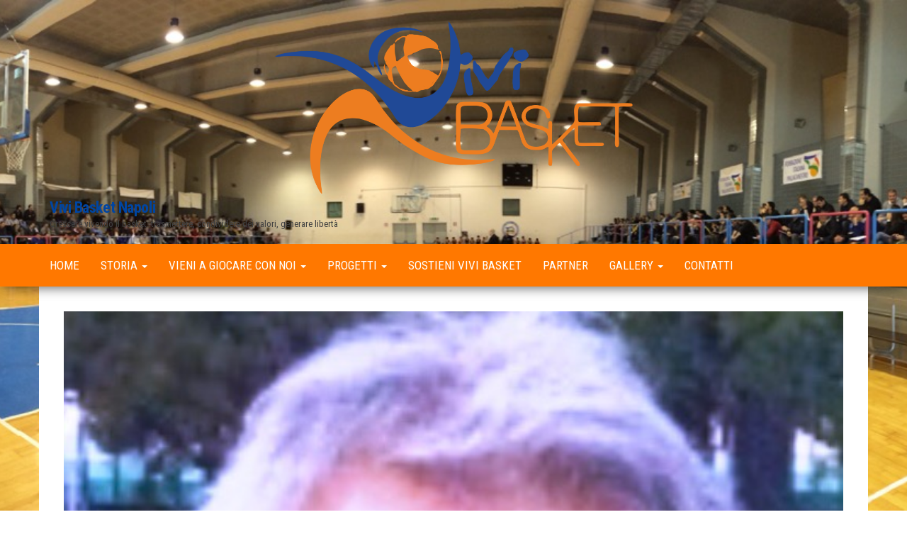

--- FILE ---
content_type: text/html; charset=UTF-8
request_url: https://www.vivibasket.it/cesare-covino-e-vivi-basket/
body_size: 33799
content:
<!DOCTYPE html>
<html lang="it-IT">
    <head>
        <meta http-equiv="content-type" content="text/html; charset=UTF-8" />
        <meta http-equiv="X-UA-Compatible" content="IE=edge">
        <meta name="viewport" content="width=device-width, initial-scale=1">
        <link rel="pingback" href="https://www.vivibasket.it/xmlrpc.php" />
        <title>Cesare Covino e Vivi Basket &#8211; Vivi Basket Napoli</title>
<meta name='robots' content='max-image-preview:large' />
<link rel='dns-prefetch' href='//fonts.googleapis.com' />
<link rel='dns-prefetch' href='//s.w.org' />
<link rel="alternate" type="application/rss+xml" title="Vivi Basket Napoli &raquo; Feed" href="https://www.vivibasket.it/feed/" />
<link rel="alternate" type="application/rss+xml" title="Vivi Basket Napoli &raquo; Feed dei commenti" href="https://www.vivibasket.it/comments/feed/" />
<link rel="alternate" type="application/rss+xml" title="Vivi Basket Napoli &raquo; Cesare Covino e Vivi Basket Feed dei commenti" href="https://www.vivibasket.it/cesare-covino-e-vivi-basket/feed/" />
		<script type="text/javascript">
			window._wpemojiSettings = {"baseUrl":"https:\/\/s.w.org\/images\/core\/emoji\/13.1.0\/72x72\/","ext":".png","svgUrl":"https:\/\/s.w.org\/images\/core\/emoji\/13.1.0\/svg\/","svgExt":".svg","source":{"concatemoji":"https:\/\/www.vivibasket.it\/wp-includes\/js\/wp-emoji-release.min.js?ver=5.8.9"}};
			!function(e,a,t){var n,r,o,i=a.createElement("canvas"),p=i.getContext&&i.getContext("2d");function s(e,t){var a=String.fromCharCode;p.clearRect(0,0,i.width,i.height),p.fillText(a.apply(this,e),0,0);e=i.toDataURL();return p.clearRect(0,0,i.width,i.height),p.fillText(a.apply(this,t),0,0),e===i.toDataURL()}function c(e){var t=a.createElement("script");t.src=e,t.defer=t.type="text/javascript",a.getElementsByTagName("head")[0].appendChild(t)}for(o=Array("flag","emoji"),t.supports={everything:!0,everythingExceptFlag:!0},r=0;r<o.length;r++)t.supports[o[r]]=function(e){if(!p||!p.fillText)return!1;switch(p.textBaseline="top",p.font="600 32px Arial",e){case"flag":return s([127987,65039,8205,9895,65039],[127987,65039,8203,9895,65039])?!1:!s([55356,56826,55356,56819],[55356,56826,8203,55356,56819])&&!s([55356,57332,56128,56423,56128,56418,56128,56421,56128,56430,56128,56423,56128,56447],[55356,57332,8203,56128,56423,8203,56128,56418,8203,56128,56421,8203,56128,56430,8203,56128,56423,8203,56128,56447]);case"emoji":return!s([10084,65039,8205,55357,56613],[10084,65039,8203,55357,56613])}return!1}(o[r]),t.supports.everything=t.supports.everything&&t.supports[o[r]],"flag"!==o[r]&&(t.supports.everythingExceptFlag=t.supports.everythingExceptFlag&&t.supports[o[r]]);t.supports.everythingExceptFlag=t.supports.everythingExceptFlag&&!t.supports.flag,t.DOMReady=!1,t.readyCallback=function(){t.DOMReady=!0},t.supports.everything||(n=function(){t.readyCallback()},a.addEventListener?(a.addEventListener("DOMContentLoaded",n,!1),e.addEventListener("load",n,!1)):(e.attachEvent("onload",n),a.attachEvent("onreadystatechange",function(){"complete"===a.readyState&&t.readyCallback()})),(n=t.source||{}).concatemoji?c(n.concatemoji):n.wpemoji&&n.twemoji&&(c(n.twemoji),c(n.wpemoji)))}(window,document,window._wpemojiSettings);
		</script>
		<style type="text/css">
img.wp-smiley,
img.emoji {
	display: inline !important;
	border: none !important;
	box-shadow: none !important;
	height: 1em !important;
	width: 1em !important;
	margin: 0 .07em !important;
	vertical-align: -0.1em !important;
	background: none !important;
	padding: 0 !important;
}
</style>
	<link rel='stylesheet' id='wp-block-library-css'  href='https://www.vivibasket.it/wp-includes/css/dist/block-library/style.min.css?ver=5.8.9' type='text/css' media='all' />
<link rel='stylesheet' id='contact-form-7-css'  href='https://www.vivibasket.it/wp-content/plugins/contact-form-7/includes/css/styles.css?ver=5.5.6.1' type='text/css' media='all' />
<link rel='stylesheet' id='envo-magazine-fonts-css'  href='https://fonts.googleapis.com/css?family=Roboto+Condensed%3A300%2C400%2C700&#038;subset=latin%2Clatin-ext' type='text/css' media='all' />
<link rel='stylesheet' id='bootstrap-css'  href='https://www.vivibasket.it/wp-content/themes/envo-magazine/css/bootstrap.css?ver=3.3.7' type='text/css' media='all' />
<link rel='stylesheet' id='envo-magazine-stylesheet-css'  href='https://www.vivibasket.it/wp-content/themes/envo-magazine/style.css?ver=1.3.12' type='text/css' media='all' />
<link rel='stylesheet' id='font-awesome-css'  href='https://www.vivibasket.it/wp-content/themes/envo-magazine/css/font-awesome.min.css?ver=4.7.0' type='text/css' media='all' />
<link rel='stylesheet' id='nextgen_widgets_style-css'  href='https://www.vivibasket.it/wp-content/plugins/nextgen-gallery/products/photocrati_nextgen/modules/widget/static/widgets.css?ver=3.17' type='text/css' media='all' />
<link rel='stylesheet' id='nextgen_basic_thumbnails_style-css'  href='https://www.vivibasket.it/wp-content/plugins/nextgen-gallery/products/photocrati_nextgen/modules/nextgen_basic_gallery/static/thumbnails/nextgen_basic_thumbnails.css?ver=3.17' type='text/css' media='all' />
<link rel='stylesheet' id='nextgen_basic_slideshow_style-css'  href='https://www.vivibasket.it/wp-content/plugins/nextgen-gallery/products/photocrati_nextgen/modules/nextgen_basic_gallery/static/slideshow/ngg_basic_slideshow.css?ver=3.17' type='text/css' media='all' />
<script type='text/javascript' src='https://www.vivibasket.it/wp-includes/js/jquery/jquery.min.js?ver=3.6.0' id='jquery-core-js'></script>
<script type='text/javascript' src='https://www.vivibasket.it/wp-includes/js/jquery/jquery-migrate.min.js?ver=3.3.2' id='jquery-migrate-js'></script>
<link rel="https://api.w.org/" href="https://www.vivibasket.it/wp-json/" /><link rel="alternate" type="application/json" href="https://www.vivibasket.it/wp-json/wp/v2/posts/8069" /><link rel="EditURI" type="application/rsd+xml" title="RSD" href="https://www.vivibasket.it/xmlrpc.php?rsd" />
<link rel="wlwmanifest" type="application/wlwmanifest+xml" href="https://www.vivibasket.it/wp-includes/wlwmanifest.xml" /> 
<meta name="generator" content="WordPress 5.8.9" />
<link rel="canonical" href="https://www.vivibasket.it/cesare-covino-e-vivi-basket/" />
<link rel='shortlink' href='https://www.vivibasket.it/?p=8069' />
<link rel="alternate" type="application/json+oembed" href="https://www.vivibasket.it/wp-json/oembed/1.0/embed?url=https%3A%2F%2Fwww.vivibasket.it%2Fcesare-covino-e-vivi-basket%2F" />
<link rel="alternate" type="text/xml+oembed" href="https://www.vivibasket.it/wp-json/oembed/1.0/embed?url=https%3A%2F%2Fwww.vivibasket.it%2Fcesare-covino-e-vivi-basket%2F&#038;format=xml" />
<style type="text/css" id="custom-background-css">
body.custom-background { background-image: url("https://www.vivibasket.it/wp-content/uploads/2018/07/header_palestra.jpeg"); background-position: center center; background-size: cover; background-repeat: no-repeat; background-attachment: fixed; }
</style>
	<link rel="icon" href="https://www.vivibasket.it/wp-content/uploads/2017/05/cropped-img_9588-32x32.jpg" sizes="32x32" />
<link rel="icon" href="https://www.vivibasket.it/wp-content/uploads/2017/05/cropped-img_9588-192x192.jpg" sizes="192x192" />
<link rel="apple-touch-icon" href="https://www.vivibasket.it/wp-content/uploads/2017/05/cropped-img_9588-180x180.jpg" />
<meta name="msapplication-TileImage" content="https://www.vivibasket.it/wp-content/uploads/2017/05/cropped-img_9588-270x270.jpg" />
		<style type="text/css" id="wp-custom-css">
			/*
Arancione #ff7800
Blu #0045a1
*/


/* box ricerca */

.top-search-icon{
margin-right: 100px !important;
}

.top-search-box{
margin-right: 100px !important;
margin-top: 10px !important;
}

#searchsubmit{
background-color: #0045a1 !important;
}

input, textarea {
color: #464a4c;
border: 1px solid #999999;
border-radius: 4px;
}

/* menu a discesa categorie */

#cat{
width: 100% !important;
border-radius: 4px !important;
border: 1px solid #999999 !important;
}

/* font menu */
.menu-item{
font-size: 17px !important;
}

/* bordo menu colore */
.nav > li.active > a::after, .current-page-parent::after{
background-color: #0045a1;
}

.nav > li > a::before{
background-color: #0045a1;
}

/* meta commenti nascosto */
.comments-meta{
display: none !important;
}

/* titolo widget colore */
.widget-title h3::before {
background-color: #ff7800;
}

/* data articoli colore */
.posted-date::before {
background-color: #0045a1 !important;
}

/* icona home nascosta */
.home-icon{
display: none !important;
}

/* logo centrato */
.site-branding-logo{
float: none !important;
text-align: center !important;
}

.site-branding-logo img{
width: 45% !important;
}

/* paginazione colore */
nav.navigation.pagination .current::before {
background-color: #0045a1 !important;
border: 1px solid #0045a1 !important;
}

/* link colore */
a, a:active, a:hover, a:focus{
text-decoration: none;
color: #0045a1;
}

/* categorie colore */
.comments-meta::before, .cat-links a::before {
background-color: #ff7800 !important;
}

/* footer testo default nascosto */
.footer-credits-text{
display: none !important;
}

/* footer custom colore */
#colophon{
background-color: #0045a1 !important;
}

#content-footer-section {
background-color: #0045a1 !important;
}

#content-footer-section a:link {
color: #ff7800 !important;
}



/* margine area pagine */
.page-area{
margin: 20px !important;
}

/* titolo pagine colore */
.single-title, .page-title, .search-head{
color: #0045a1 !important;
margin-bottom: 40px !important;
}

/* header trasaprente */
.site-header{
background-color: transparent !important;
}

/* MENU */

/* icona cerca nascosta */
.top-search-icon{
display: none !important; 
}

/* barra menu colore */
.navbar{
background-color: #ff7800 !important;	
}


/* voci menu colore */
.navbar-default .navbar-nav > li > a {
color: #ffffff !important;
}

.navbar-default .navbar-nav > .open > a, .navbar-default .navbar-nav > .open > a:hover, .navbar-default .navbar-nav > .open > a:focus {
color: #ffffff !important;
}

.navbar-default .navbar-nav > .active > a, .navbar-default .navbar-nav > .active > a:hover, .navbar-default .navbar-nav > .active > a:focus {
color: #ffffff !important;
}

.dropdown-menu > .active > a, .dropdown-menu > .active > a:hover, .dropdown-menu > .active > a:focus {
background-color: #ff7800 !important;
}


/* logo piccolo menu */

/* nascosto con menu grande */
.menu-item-8595{
display: none !important;	
}

/* visibile con menu shrink */
.shrink .menu-item-8595{
display: block !important;
}


/* centratura verticale menu-top shrink */


@media screen and (min-width: 769px) {

/* home */
.shrink .menu-item-8596{
margin-top: 30px !important;
}


/* storia */
.shrink .menu-item-8597 {
margin-top: 30px !important;
}

/* squadre */
.shrink .menu-item-8598{
margin-top: 30px !important;
}


/* progetti */
.shrink .menu-item-8599 {
margin-top: 30px !important;
}
	
/* sostienici */
.shrink .menu-item-8634 {
margin-top: 30px !important;
}

/* partner */
.shrink .menu-item-8638 {
margin-top: 30px !important;
}

/* gallery */
.shrink .menu-item-8646 {
margin-top: 30px !important;
}


/* contatti */
.shrink .menu-item-8652 {
margin-top: 30px !important;
}

/* menu no a capo 	
.nav{
width:900px !important;
}*/
	
}



/* menu mobile */

@media screen and (max-width: 768px) {

/* logo nascosto */	
.nav .menu-item-8595{
display: none !important;	
}

/* colore fondo */
.dropdown-toggle{
background-color: #ff7800 !important; 
}

.navbar-nav a:hover, .navbar-nav a:focus {
color: #ffffff !important;
background-color: #ff7800 !important;
}

.navbar-nav a:hover {
color: #ffffff !important;
background-color: #ff7800 !important;
}

	
/* home, sostienici, partner, contatti colore fondo */
.menu-item-8596 a, .menu-item-859 a, .menu-item-8634 a,  .menu-item-8638 a, .menu-item-8652 a{
display: block !important;
background-color: #ff7800 !important;	
margin-bottom: 10px !important;
}

	
}



		</style>
		    </head>
    <body id="blog" class="post-template-default single single-post postid-8069 single-format-standard custom-background wp-custom-logo">
        <a class="skip-link screen-reader-text" href="#site-content">Vai al contenuto</a>        <div class="site-header container-fluid">
    <div class="container" >
        <div class="row" >
            <div class="site-heading " >
                <div class="site-branding-logo">
                    <a href="https://www.vivibasket.it/" class="custom-logo-link" rel="home"><img width="932" height="462" src="https://www.vivibasket.it/wp-content/uploads/2018/07/logo_vivi_basket.png" class="custom-logo" alt="Vivi Basket Napoli" srcset="https://www.vivibasket.it/wp-content/uploads/2018/07/logo_vivi_basket.png 932w, https://www.vivibasket.it/wp-content/uploads/2018/07/logo_vivi_basket-300x149.png 300w, https://www.vivibasket.it/wp-content/uploads/2018/07/logo_vivi_basket-768x381.png 768w" sizes="(max-width: 932px) 100vw, 932px" /></a>                </div>
                <div class="site-branding-text">
                                            <p class="site-title"><a href="https://www.vivibasket.it/" rel="home">Vivi Basket Napoli</a></p>
                    
                                            <p class="site-description">
                            Crescere vivendo il basket: trasmettere, condividere dei valori, generare libertà                        </p>
                                    </div><!-- .site-branding-text -->
            </div>
            	
        </div>
    </div>
</div>
 
<div class="main-menu">
    <nav id="site-navigation" class="navbar navbar-default">     
        <div class="container">   
            <div class="navbar-header">
                                <button id="main-menu-panel" class="open-panel visible-xs" data-panel="main-menu-panel">
                        <span></span>
                        <span></span>
                        <span></span>
                    </button>
                            </div> 
                        <ul class="nav navbar-nav search-icon navbar-left hidden-xs">
                <li class="home-icon">
                    <a href="https://www.vivibasket.it/" title="Vivi Basket Napoli">
                        <i class="fa fa-home"></i>
                    </a>
                </li>
            </ul>
            <div class="menu-container"><ul id="menu-menu_top_2018" class="nav navbar-nav navbar-left"><li itemscope="itemscope" itemtype="https://www.schema.org/SiteNavigationElement" id="menu-item-8595" class="menu-item menu-item-type-custom menu-item-object-custom menu-item-home menu-item-8595"><a title="LOGO" href="http://www.vivibasket.it">LOGO</a></li>
<li itemscope="itemscope" itemtype="https://www.schema.org/SiteNavigationElement" id="menu-item-8596" class="menu-item menu-item-type-custom menu-item-object-custom menu-item-home menu-item-8596"><a title="HOME" href="http://www.vivibasket.it">HOME</a></li>
<li itemscope="itemscope" itemtype="https://www.schema.org/SiteNavigationElement" id="menu-item-8597" class="menu-item menu-item-type-custom menu-item-object-custom menu-item-has-children menu-item-8597 dropdown"><a title="STORIA" href="#" data-toggle="dropdown" class="dropdown-toggle" aria-haspopup="true">STORIA <span class="caret"></span></a>
<ul role="menu" class=" dropdown-menu" >
	<li itemscope="itemscope" itemtype="https://www.schema.org/SiteNavigationElement" id="menu-item-8701" class="menu-item menu-item-type-post_type menu-item-object-page menu-item-8701"><a title="Società" href="https://www.vivibasket.it/societa/">Società</a></li>
	<li itemscope="itemscope" itemtype="https://www.schema.org/SiteNavigationElement" id="menu-item-10390" class="menu-item menu-item-type-post_type menu-item-object-page menu-item-10390"><a title="Stagione 2020 &#8211; 2021" href="https://www.vivibasket.it/storia/stagione-2020-2021/">Stagione 2020 &#8211; 2021</a></li>
	<li itemscope="itemscope" itemtype="https://www.schema.org/SiteNavigationElement" id="menu-item-9515" class="menu-item menu-item-type-post_type menu-item-object-page menu-item-9515"><a title="Stagione 2018 – 2019" href="https://www.vivibasket.it/stagione-2018-2019/">Stagione 2018 – 2019</a></li>
	<li itemscope="itemscope" itemtype="https://www.schema.org/SiteNavigationElement" id="menu-item-8610" class="menu-item menu-item-type-post_type menu-item-object-page menu-item-8610"><a title="Stagione 2017 – 2018" href="https://www.vivibasket.it/stagione-2017-2018/">Stagione 2017 – 2018</a></li>
	<li itemscope="itemscope" itemtype="https://www.schema.org/SiteNavigationElement" id="menu-item-8602" class="menu-item menu-item-type-post_type menu-item-object-page menu-item-8602"><a title="Stagione 2016 – 2017" href="https://www.vivibasket.it/storia/stagione-2016-2017/">Stagione 2016 – 2017</a></li>
	<li itemscope="itemscope" itemtype="https://www.schema.org/SiteNavigationElement" id="menu-item-10389" class="menu-item menu-item-type-post_type menu-item-object-page menu-item-10389"><a title="Stagione 2019 &#8211; 2020" href="https://www.vivibasket.it/storia/stagione-2019-2020/">Stagione 2019 &#8211; 2020</a></li>
	<li itemscope="itemscope" itemtype="https://www.schema.org/SiteNavigationElement" id="menu-item-8606" class="menu-item menu-item-type-post_type menu-item-object-page menu-item-8606"><a title="Archivio 2005 – 2016" href="https://www.vivibasket.it/archivio-2005-2014/">Archivio 2005 – 2016</a></li>
</ul>
</li>
<li itemscope="itemscope" itemtype="https://www.schema.org/SiteNavigationElement" id="menu-item-8598" class="menu-item menu-item-type-custom menu-item-object-custom menu-item-has-children menu-item-8598 dropdown"><a title="VIENI A GIOCARE CON NOI" href="#" data-toggle="dropdown" class="dropdown-toggle" aria-haspopup="true">VIENI A GIOCARE CON NOI <span class="caret"></span></a>
<ul role="menu" class=" dropdown-menu" >
	<li itemscope="itemscope" itemtype="https://www.schema.org/SiteNavigationElement" id="menu-item-8618" class="menu-item menu-item-type-post_type menu-item-object-page menu-item-8618"><a title="Minibasket" href="https://www.vivibasket.it/minibasket/">Minibasket</a></li>
	<li itemscope="itemscope" itemtype="https://www.schema.org/SiteNavigationElement" id="menu-item-10519" class="menu-item menu-item-type-post_type menu-item-object-page menu-item-10519"><a href="https://www.vivibasket.it/https-www-vivibasket-it-jamme-basket-inclusivo/" title="Jamme Basket Inclusivo"><i class="fa https://www.vivibasket.it/jamme-basket-inclusivo/" aria-hidden="true"></i>&nbsp;Jamme Basket Inclusivo</a></li>
</ul>
</li>
<li itemscope="itemscope" itemtype="https://www.schema.org/SiteNavigationElement" id="menu-item-8599" class="menu-item menu-item-type-custom menu-item-object-custom menu-item-has-children menu-item-8599 dropdown"><a title="PROGETTI" href="#" data-toggle="dropdown" class="dropdown-toggle" aria-haspopup="true">PROGETTI <span class="caret"></span></a>
<ul role="menu" class=" dropdown-menu" >
	<li itemscope="itemscope" itemtype="https://www.schema.org/SiteNavigationElement" id="menu-item-8619" class="menu-item menu-item-type-post_type menu-item-object-page menu-item-8619"><a title="Progetto Vivi Basket dal 2005 al 2020" href="https://www.vivibasket.it/progetto-vivi-basket-2/">Progetto Vivi Basket dal 2005 al 2020</a></li>
	<li itemscope="itemscope" itemtype="https://www.schema.org/SiteNavigationElement" id="menu-item-8628" class="menu-item menu-item-type-post_type menu-item-object-page menu-item-8628"><a title="Jamme" href="https://www.vivibasket.it/jamme/">Jamme</a></li>
	<li itemscope="itemscope" itemtype="https://www.schema.org/SiteNavigationElement" id="menu-item-8620" class="menu-item menu-item-type-post_type menu-item-object-page menu-item-8620"><a title="Progetto Vivi Sport" href="https://www.vivibasket.it/vivi-sport/">Progetto Vivi Sport</a></li>
	<li itemscope="itemscope" itemtype="https://www.schema.org/SiteNavigationElement" id="menu-item-9523" class="menu-item menu-item-type-post_type menu-item-object-post menu-item-9523"><a title="Il Modulo di Iscrizione a Vivi Basket" href="https://www.vivibasket.it/9521-2/">Il Modulo di Iscrizione a Vivi Basket</a></li>
	<li itemscope="itemscope" itemtype="https://www.schema.org/SiteNavigationElement" id="menu-item-8624" class="menu-item menu-item-type-post_type menu-item-object-page menu-item-8624"><a title="Campagna Crowdfunding (conclusa)" href="https://www.vivibasket.it/campagna-crowdfunding/">Campagna Crowdfunding (conclusa)</a></li>
</ul>
</li>
<li itemscope="itemscope" itemtype="https://www.schema.org/SiteNavigationElement" id="menu-item-8634" class="menu-item menu-item-type-post_type menu-item-object-page menu-item-8634"><a title="SOSTIENI VIVI BASKET" href="https://www.vivibasket.it/sostienici/">SOSTIENI VIVI BASKET</a></li>
<li itemscope="itemscope" itemtype="https://www.schema.org/SiteNavigationElement" id="menu-item-8638" class="menu-item menu-item-type-post_type menu-item-object-page menu-item-8638"><a title="PARTNER" href="https://www.vivibasket.it/partner/">PARTNER</a></li>
<li itemscope="itemscope" itemtype="https://www.schema.org/SiteNavigationElement" id="menu-item-8646" class="menu-item menu-item-type-custom menu-item-object-custom menu-item-has-children menu-item-8646 dropdown"><a title="GALLERY" href="#" data-toggle="dropdown" class="dropdown-toggle" aria-haspopup="true">GALLERY <span class="caret"></span></a>
<ul role="menu" class=" dropdown-menu" >
	<li itemscope="itemscope" itemtype="https://www.schema.org/SiteNavigationElement" id="menu-item-8647" class="menu-item menu-item-type-post_type menu-item-object-page menu-item-8647"><a title="Foto" href="https://www.vivibasket.it/galleria-fotografica/">Foto</a></li>
	<li itemscope="itemscope" itemtype="https://www.schema.org/SiteNavigationElement" id="menu-item-8644" class="menu-item menu-item-type-post_type menu-item-object-page menu-item-8644"><a title="Video" href="https://www.vivibasket.it/video/">Video</a></li>
</ul>
</li>
<li itemscope="itemscope" itemtype="https://www.schema.org/SiteNavigationElement" id="menu-item-8652" class="menu-item menu-item-type-post_type menu-item-object-page menu-item-8652"><a title="CONTATTI" href="https://www.vivibasket.it/contatti/">CONTATTI</a></li>
</ul></div>            <ul class="nav navbar-nav search-icon navbar-right hidden-xs">
                <li class="top-search-icon">
                    <a href="#">
                        <i class="fa fa-search"></i>
                    </a>
                </li>
                <div class="top-search-box">
                    <form role="search" method="get" id="searchform" class="searchform" action="https://www.vivibasket.it/">
				<div>
					<label class="screen-reader-text" for="s">Ricerca per:</label>
					<input type="text" value="" name="s" id="s" />
					<input type="submit" id="searchsubmit" value="Cerca" />
				</div>
			</form>                </div>
            </ul>
        </div>
            </nav> 
</div>

<div id="site-content" class="container main-container" role="main">
	<div class="page-area">
		
<!-- start content container -->
<!-- start content container -->
<div class="row">      
	<article class="col-md-12">
		                         
				<div class="post-8069 post type-post status-publish format-standard has-post-thumbnail hentry category-blog-rdl category-storie-di-vivi-basket">
								<div class="news-thumb ">
				<img src="https://www.vivibasket.it/wp-content/uploads/2017/12/img_2950.jpg" title="Cesare Covino e Vivi Basket" alt="Cesare Covino e Vivi Basket" />
			</div><!-- .news-thumb -->	
							<h1 class="single-title">Cesare Covino e Vivi Basket</h1>						<span class="posted-date">
		12/04/2017	</span>
	<span class="comments-meta">
						<a href="https://www.vivibasket.it/cesare-covino-e-vivi-basket/#comments" rel="nofollow" title="Commenti suCesare Covino e Vivi Basket">
					0				</a>
					<i class="fa fa-comments-o"></i>
	</span>
								<span class="author-meta">
			<span class="author-meta-by">Di</span>
			<a href="https://www.vivibasket.it/author/dilorenzo/">
				dilorenzo			</a>
		</span>
						<div class="single-content"> 
						<div class="single-entry-summary">
							 
							<p>&#8220;Undici anni fa, in una delle tante meravigliose serate ischitane trascorse in letizia con buon cibo, ottimo vino e splendidi amici, si era, Pina Russolillo ed io, a confortare l&#8217;amico Roberto che, per niente pago delle delizie isolane, si arrovellava la mente e si bruciacchiava le orecchie con ben due cellulari attaccati, nella speranza di assumere pareri dagli assenti, onde trovare un degno nome da affibbiare alla neonata creatura sportiva. Passavano le ore e lui tirava fuori nomi per niente convincenti tanto che Pina ed io, tra fragorose risate e qualche sfottò, glieli bocciavamo tutti, essendo noi anche un po&#8217; stufi del suo persistente isolamento tecnologico.</p>
<p>«Ma smettila &#8211; gli dicevamo &#8211; ora basta, tu vivi di basket, ma noi no, e… Vivi Basket! Come per dire &#8220;giampieristicamente! vai a procida! Ok, zittimmo tutti e tre per qualche istante, ma ormai era fatta. Era nata Vivi Basket!»</p>
<p>Cesare Covino</p>
<p><img loading="lazy" class="wp-image-8061" src="https://www.vivibasket.it/wp-content/uploads/2017/12/img_2950.png" alt="" width="640" height="996" srcset="https://www.vivibasket.it/wp-content/uploads/2017/12/img_2950.png 640w, https://www.vivibasket.it/wp-content/uploads/2017/12/img_2950-193x300.png 193w" sizes="(max-width: 640px) 100vw, 640px" /></p>
 
							 
						</div><!-- .single-entry-summary -->
												<div class="entry-footer"><div class="cat-links"><span class="space-right">Categoria</span><a href="https://www.vivibasket.it/category/blog-rdl/">Blog RdL</a> <a href="https://www.vivibasket.it/category/blog-rdl/storie-di-vivi-basket/">Storie di Vivi Basket</a></div></div>                        <div class="entry-footer"></div>					</div>
							<div class="prev-next-links">
					<div class="arrowLeft">
				<a href="https://www.vivibasket.it/prima-divisione-sconfitta-nel-derby/" rel="prev"><i class="fa fa-angle-double-left fa-2x" aria-hidden="true"></i></a>				<div class="prev-next-links-thumb">
					<a href="https://www.vivibasket.it/prima-divisione-sconfitta-nel-derby/" rel="prev"></a>				</div>
				<div class="prev-next-links-title">
					<a href="https://www.vivibasket.it/prima-divisione-sconfitta-nel-derby/" rel="prev">Prima Divisione : sconfitta nel derby</a>				</div>	
			</div>
			
			<div class="arrowRight">
				<a href="https://www.vivibasket.it/serie-c-stranieri-e-giovani/" rel="next"><i class="fa fa-angle-double-right fa-2x" aria-hidden="true"></i></a>				<div class="prev-next-links-thumb">
					<a href="https://www.vivibasket.it/serie-c-stranieri-e-giovani/" rel="next"></a>				</div>
				<div class="prev-next-links-title">
					<a href="https://www.vivibasket.it/serie-c-stranieri-e-giovani/" rel="next">Serie C, stranieri e giovani&#8230;</a>				</div>	
			</div>
		
				</div>
													<div class="single-footer">
								<div id="comments" class="comments-template">
			<div id="respond" class="comment-respond">
		<h3 id="reply-title" class="comment-reply-title">Lascia un commento <small><a rel="nofollow" id="cancel-comment-reply-link" href="/cesare-covino-e-vivi-basket/#respond" style="display:none;">Annulla risposta</a></small></h3><form action="https://www.vivibasket.it/wp-comments-post.php" method="post" id="commentform" class="comment-form"><p class="comment-notes"><span id="email-notes">Il tuo indirizzo email non sarà pubblicato.</span> I campi obbligatori sono contrassegnati <span class="required">*</span></p><p class="comment-form-comment"><label for="comment">Commento</label> <textarea id="comment" name="comment" cols="45" rows="8" maxlength="65525" required="required"></textarea></p><p class="comment-form-author"><label for="author">Nome <span class="required">*</span></label> <input id="author" name="author" type="text" value="" size="30" maxlength="245" required='required' /></p>
<p class="comment-form-email"><label for="email">Email <span class="required">*</span></label> <input id="email" name="email" type="text" value="" size="30" maxlength="100" aria-describedby="email-notes" required='required' /></p>
<p class="comment-form-url"><label for="url">Sito web</label> <input id="url" name="url" type="text" value="" size="30" maxlength="200" /></p>
<p class="form-submit"><input name="submit" type="submit" id="submit" class="submit" value="Invia commento" /> <input type='hidden' name='comment_post_ID' value='8069' id='comment_post_ID' />
<input type='hidden' name='comment_parent' id='comment_parent' value='0' />
</p></form>	</div><!-- #respond -->
		</div>
 
						</div>
									</div>        
			        
		    
	</article> 
	</div>
<!-- end content container -->
<!-- end content container -->

</div><!-- end main-container -->
</div><!-- end page-area -->
  				
	<div id="content-footer-section" class="container-fluid clearfix">
		<div class="container">
			<div id="block-3" class="widget widget_block col-md-3">
<h2>Partner</h2>
</div><div id="block-4" class="widget widget_block widget_media_image col-md-3">
<div class="wp-block-image"><figure class="aligncenter"><a href="https://www.vivibasket.it/wp-content/uploads/2021/10/Logo-Orsa-maggiore-Marchio-registrato.jpg"><img loading="lazy" width="150" height="150" src="https://www.vivibasket.it/wp-content/uploads/2021/10/Logo-Orsa-maggiore-Marchio-registrato-150x150.jpg" alt="" class="wp-image-10303"/></a></figure></div>
</div><div id="block-9" class="widget widget_block widget_media_image col-md-3">
<div class="wp-block-image"><figure class="aligncenter size-full is-resized"><a href="https://www.vivibasket.it/wp-content/uploads/2021/09/image-1.jpg"><img loading="lazy" src="https://www.vivibasket.it/wp-content/uploads/2021/09/image-1.jpg" alt="" class="wp-image-10272" width="-32" height="-13" srcset="https://www.vivibasket.it/wp-content/uploads/2021/09/image-1.jpg 536w, https://www.vivibasket.it/wp-content/uploads/2021/09/image-1-300x123.jpg 300w" sizes="(max-width: 536px) 100vw, 536px" /></a></figure></div>
</div><div id="text-22" class="widget widget_text col-md-3"><div class="widget-title"><h3>Contatti</h3></div>			<div class="textwidget"><h3 style="color: #ffffff;">ViviBasket</h3>
<p><a style="color: #ff7800;" href="mailto:info@vivibasket.it">info@vivibasket.it</a></p>
<h3 style="color: #ffffff;">Direttore Tecnico</h3>
<h4 style="color: #ffffff;">Roberto di Lorenzo</h4>
<p><a style="color: #ff7800;" href="mailto:051180@spes.fip.it">pulicanoroberto@gmail.com</a></p>
<h3 style="color: #ffffff;">Segreteria Vivi Basket</h3>
<p><a style="color: #ff7800;" href="mailto:051180@spes.fip.it">051180@spes.fip.it</a></p>
<p><strong>Segreteria CB Napoli</strong><br />
<a href="mailto:034823@spes.fip.it">034823@spes.fip.it</a></p>
<h3 style="color: #ffffff;"></h3>
</div>
		</div><div id="text-20" class="widget widget_text col-md-3"><div class="widget-title"><h3>Sostienici</h3></div>			<div class="textwidget"><p><strong>Vivi Basket ha bisogno di te! Aiutaci a progettare un futuro migliore.</strong></p>
<h2 style="text-align: center;"><a style="color: #ff7800; text-align: center;" href="sostienici">SOSTIENICI</a></h2>
<p>&nbsp;</p>
<p align="center"><img src="https://www.vivibasket.it/wp-content/uploads/2018/07/logo_vivi_basket_small_bianco.png" /></p>
<p>&nbsp;</p>
</div>
		</div><div id="custom_html-6" class="widget_text widget widget_custom_html col-md-3"><div class="widget-title"><h3>Social</h3></div><div class="textwidget custom-html-widget"><p align="center">Seguici sui social!
<br><br>

<a target="_blank" href="https://www.facebook.com/vivibasket" rel="noopener"><i class="fa fa-facebook-official fa-3x" aria-hidden="true" style="color: #ffffff;"></i></a>
&nbsp;&nbsp;
<a target="_blank" href="https://www.instagram.com/vivibasketnapoli/" rel="noopener"><i class="fa fa-instagram fa-3x" aria-hidden="true" style="color:#ffffff"></i></a>
&nbsp;&nbsp;
<a target="_blank" href="https://twitter.com/vivibasket" rel="noopener"><i class="fa fa-twitter fa-3x" aria-hidden="true" style="color:#ffffff"></i></a>
&nbsp;&nbsp;
<a target="_blank" href="https://www.youtube.com/channel/UC8vuinFRuoDsYqhUNU7uA7A" rel="noopener"><i class="fa fa-youtube fa-3x" aria-hidden="true" style="color:#ffffff"></i></a>

</p></div></div>		</div>	
	</div>		
 
<footer id="colophon" class="footer-credits container-fluid">
	<div class="container">
				<div class="footer-credits-text text-center">
			Proudly powered by <a href="https://wordpress.org/">WordPress</a>			<span class="sep"> | </span>
			Tema: <a href="https://envothemes.com/">Envo Magazine</a>		</div> 
		 
	</div>	
</footer>
 
<script type='text/javascript' src='https://www.vivibasket.it/wp-includes/js/dist/vendor/regenerator-runtime.min.js?ver=0.13.7' id='regenerator-runtime-js'></script>
<script type='text/javascript' src='https://www.vivibasket.it/wp-includes/js/dist/vendor/wp-polyfill.min.js?ver=3.15.0' id='wp-polyfill-js'></script>
<script type='text/javascript' id='contact-form-7-js-extra'>
/* <![CDATA[ */
var wpcf7 = {"api":{"root":"https:\/\/www.vivibasket.it\/wp-json\/","namespace":"contact-form-7\/v1"},"cached":"1"};
/* ]]> */
</script>
<script type='text/javascript' src='https://www.vivibasket.it/wp-content/plugins/contact-form-7/includes/js/index.js?ver=5.5.6.1' id='contact-form-7-js'></script>
<script type='text/javascript' src='https://www.vivibasket.it/wp-content/themes/envo-magazine/js/bootstrap.min.js?ver=3.3.7' id='bootstrap-js'></script>
<script type='text/javascript' src='https://www.vivibasket.it/wp-content/themes/envo-magazine/js/customscript.js?ver=1.3.12' id='envo-magazine-theme-js-js'></script>
<script type='text/javascript' src='https://www.vivibasket.it/wp-includes/js/wp-embed.min.js?ver=5.8.9' id='wp-embed-js'></script>
</body>
</html>
